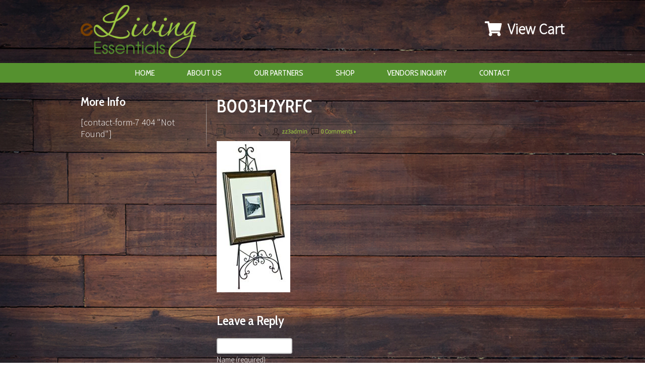

--- FILE ---
content_type: text/html; charset=UTF-8
request_url: https://elivingessentials.com/?attachment_id=1638
body_size: 8376
content:
<!DOCTYPE html PUBLIC "-//W3C//DTD XHTML 1.0 Transitional//EN" "http://www.w3.org/TR/xhtml1/DTD/xhtml1-transitional.dtd">
<html xmlns="http://www.w3.org/1999/xhtml" lang="en-US"
	prefix="og: https://ogp.me/ns#" >
<head>
<meta http-equiv="Content-Type" content="text/html; charset=utf-8" />
<meta name="viewport" content="width=device-width, initial-scale=1">

<link href="https://elivingessentials.com/wp-content/themes/zuzella/images/favicon.ico" rel="shortcut icon" type="image/x-icon"/>
<link href="https://elivingessentials.com/wp-content/themes/zuzella/style.css" rel="stylesheet" type="text/css" />
<link href="https://elivingessentials.com/wp-content/themes/zuzella/menu.css" rel="stylesheet" type="text/css" />
<link href='https://fonts.googleapis.com/css?family=Oswald' rel='stylesheet' type='text/css'>
<link href='https://fonts.googleapis.com/css?family=Cabin+Condensed:400,600' rel='stylesheet' type='text/css'>
<link href='https://fonts.googleapis.com/css?family=Source+Sans+Pro:300' rel='stylesheet' type='text/css'>
<link rel="stylesheet" href="https://use.fontawesome.com/releases/v5.3.1/css/all.css" integrity="sha384-mzrmE5qonljUremFsqc01SB46JvROS7bZs3IO2EmfFsd15uHvIt+Y8vEf7N7fWAU" crossorigin="anonymous">
<script type="text/javascript" src="https://elivingessentials.com/wp-content/themes/zuzella/js/jquery-1.9.1.min.js"></script>
<script type="text/javascript">
$(document).ready(function(){
	$('#mobile-menu ul:first').hide();
	$('a#mob-menu-open').click(function(){
		$('#mobile-menu ul:first').slideToggle('slow');
	});
	$('#mobile-menu ul li.sm').click(function(){
		$(this).children('ul').slideToggle('slow');
	});
});
</script>

		<!-- All in One SEO 4.1.8 -->
		<title>B003H2YRFC | eLiving Essentials Quality items right to your doorstep</title>
		<meta name="robots" content="max-image-preview:large" />
		<link rel="canonical" href="https://elivingessentials.com/?attachment_id=1638" />
		<meta property="og:locale" content="en_US" />
		<meta property="og:site_name" content="eLiving Essentials Quality items right to your doorstep | eLiving Essentials is your online shopping source for deep discounts" />
		<meta property="og:type" content="article" />
		<meta property="og:title" content="B003H2YRFC | eLiving Essentials Quality items right to your doorstep" />
		<meta property="og:url" content="https://elivingessentials.com/?attachment_id=1638" />
		<meta property="article:published_time" content="2019-06-06T19:44:42+00:00" />
		<meta property="article:modified_time" content="2019-06-06T19:44:42+00:00" />
		<meta name="twitter:card" content="summary" />
		<meta name="twitter:title" content="B003H2YRFC | eLiving Essentials Quality items right to your doorstep" />
		<meta name="google" content="nositelinkssearchbox" />
		<script type="application/ld+json" class="aioseo-schema">
			{"@context":"https:\/\/schema.org","@graph":[{"@type":"WebSite","@id":"https:\/\/elivingessentials.com\/#website","url":"https:\/\/elivingessentials.com\/","name":"eLiving Essentials Quality items right to your doorstep","description":"eLiving Essentials is your online shopping source for deep discounts","inLanguage":"en-US","publisher":{"@id":"https:\/\/elivingessentials.com\/#organization"}},{"@type":"Organization","@id":"https:\/\/elivingessentials.com\/#organization","name":"eLiving Essentials Quality items right to your doorstep","url":"https:\/\/elivingessentials.com\/"},{"@type":"BreadcrumbList","@id":"https:\/\/elivingessentials.com\/?attachment_id=1638#breadcrumblist","itemListElement":[{"@type":"ListItem","@id":"https:\/\/elivingessentials.com\/#listItem","position":1,"item":{"@type":"WebPage","@id":"https:\/\/elivingessentials.com\/","name":"Home","description":"In today's busy world we realize our customers would rather shop quickly and easily from the comfort of their home. eLiving Essentials makes online shopping simple. We are passionate about what we do ! Read More \u00bb","url":"https:\/\/elivingessentials.com\/"}}]},{"@type":"Person","@id":"https:\/\/elivingessentials.com\/author\/zz3admin\/#author","url":"https:\/\/elivingessentials.com\/author\/zz3admin\/","name":"zz3admin","image":{"@type":"ImageObject","@id":"https:\/\/elivingessentials.com\/?attachment_id=1638#authorImage","url":"https:\/\/secure.gravatar.com\/avatar\/baacc214083ae729c778c20084e67b2a?s=96&d=mm&r=g","width":96,"height":96,"caption":"zz3admin"}},{"@type":"ItemPage","@id":"https:\/\/elivingessentials.com\/?attachment_id=1638#itempage","url":"https:\/\/elivingessentials.com\/?attachment_id=1638","name":"B003H2YRFC | eLiving Essentials Quality items right to your doorstep","inLanguage":"en-US","isPartOf":{"@id":"https:\/\/elivingessentials.com\/#website"},"breadcrumb":{"@id":"https:\/\/elivingessentials.com\/?attachment_id=1638#breadcrumblist"},"author":"https:\/\/elivingessentials.com\/author\/zz3admin\/#author","creator":"https:\/\/elivingessentials.com\/author\/zz3admin\/#author","datePublished":"2019-06-06T19:44:42+00:00","dateModified":"2019-06-06T19:44:42+00:00"}]}
		</script>
		<!-- All in One SEO -->


	<!-- This site is optimized with the Yoast SEO plugin v18.2 - https://yoast.com/wordpress/plugins/seo/ -->
	<link rel="canonical" href="https://elivingessentials.com/wp-content/uploads/2019/06/B003H2YRFC.jpg" />
	<meta property="og:locale" content="en_US" />
	<meta property="og:type" content="article" />
	<meta property="og:title" content="B003H2YRFC - eLiving Essentials Quality items right to your doorstep" />
	<meta property="og:url" content="https://elivingessentials.com/wp-content/uploads/2019/06/B003H2YRFC.jpg" />
	<meta property="og:site_name" content="eLiving Essentials Quality items right to your doorstep" />
	<meta property="article:publisher" content="https://www.facebook.com/mylallylane" />
	<meta property="og:image" content="https://elivingessentials.com/wp-content/uploads/2019/06/B003H2YRFC.jpg" />
	<meta property="og:image:width" content="243" />
	<meta property="og:image:height" content="500" />
	<meta property="og:image:type" content="image/jpeg" />
	<meta name="twitter:card" content="summary" />
	<script type="application/ld+json" class="yoast-schema-graph">{"@context":"https://schema.org","@graph":[{"@type":"WebSite","@id":"https://elivingessentials.com/#website","url":"https://elivingessentials.com/","name":"eLiving Essentials Quality items right to your doorstep","description":"eLiving Essentials is your online shopping source for deep discounts","potentialAction":[{"@type":"SearchAction","target":{"@type":"EntryPoint","urlTemplate":"https://elivingessentials.com/?s={search_term_string}"},"query-input":"required name=search_term_string"}],"inLanguage":"en-US"},{"@type":"WebPage","@id":"https://elivingessentials.com/wp-content/uploads/2019/06/B003H2YRFC.jpg#webpage","url":"https://elivingessentials.com/wp-content/uploads/2019/06/B003H2YRFC.jpg","name":"B003H2YRFC - eLiving Essentials Quality items right to your doorstep","isPartOf":{"@id":"https://elivingessentials.com/#website"},"datePublished":"2019-06-06T19:44:42+00:00","dateModified":"2019-06-06T19:44:42+00:00","breadcrumb":{"@id":"https://elivingessentials.com/wp-content/uploads/2019/06/B003H2YRFC.jpg#breadcrumb"},"inLanguage":"en-US","potentialAction":[{"@type":"ReadAction","target":["https://elivingessentials.com/wp-content/uploads/2019/06/B003H2YRFC.jpg"]}]},{"@type":"BreadcrumbList","@id":"https://elivingessentials.com/wp-content/uploads/2019/06/B003H2YRFC.jpg#breadcrumb","itemListElement":[{"@type":"ListItem","position":1,"name":"Home","item":"https://elivingessentials.com/"},{"@type":"ListItem","position":2,"name":"Tripar York Black Floor Easel, 65 in","item":"https://elivingessentials.com/product/york-black-floor-easel/"},{"@type":"ListItem","position":3,"name":"B003H2YRFC"}]}]}</script>
	<!-- / Yoast SEO plugin. -->


<link rel='dns-prefetch' href='//s.w.org' />
<link rel="alternate" type="application/rss+xml" title="eLiving Essentials Quality items right to your doorstep &raquo; B003H2YRFC Comments Feed" href="https://elivingessentials.com/?attachment_id=1638/feed/" />
<script type="text/javascript">
window._wpemojiSettings = {"baseUrl":"https:\/\/s.w.org\/images\/core\/emoji\/13.1.0\/72x72\/","ext":".png","svgUrl":"https:\/\/s.w.org\/images\/core\/emoji\/13.1.0\/svg\/","svgExt":".svg","source":{"concatemoji":"https:\/\/elivingessentials.com\/wp-includes\/js\/wp-emoji-release.min.js?ver=5.9.12"}};
/*! This file is auto-generated */
!function(e,a,t){var n,r,o,i=a.createElement("canvas"),p=i.getContext&&i.getContext("2d");function s(e,t){var a=String.fromCharCode;p.clearRect(0,0,i.width,i.height),p.fillText(a.apply(this,e),0,0);e=i.toDataURL();return p.clearRect(0,0,i.width,i.height),p.fillText(a.apply(this,t),0,0),e===i.toDataURL()}function c(e){var t=a.createElement("script");t.src=e,t.defer=t.type="text/javascript",a.getElementsByTagName("head")[0].appendChild(t)}for(o=Array("flag","emoji"),t.supports={everything:!0,everythingExceptFlag:!0},r=0;r<o.length;r++)t.supports[o[r]]=function(e){if(!p||!p.fillText)return!1;switch(p.textBaseline="top",p.font="600 32px Arial",e){case"flag":return s([127987,65039,8205,9895,65039],[127987,65039,8203,9895,65039])?!1:!s([55356,56826,55356,56819],[55356,56826,8203,55356,56819])&&!s([55356,57332,56128,56423,56128,56418,56128,56421,56128,56430,56128,56423,56128,56447],[55356,57332,8203,56128,56423,8203,56128,56418,8203,56128,56421,8203,56128,56430,8203,56128,56423,8203,56128,56447]);case"emoji":return!s([10084,65039,8205,55357,56613],[10084,65039,8203,55357,56613])}return!1}(o[r]),t.supports.everything=t.supports.everything&&t.supports[o[r]],"flag"!==o[r]&&(t.supports.everythingExceptFlag=t.supports.everythingExceptFlag&&t.supports[o[r]]);t.supports.everythingExceptFlag=t.supports.everythingExceptFlag&&!t.supports.flag,t.DOMReady=!1,t.readyCallback=function(){t.DOMReady=!0},t.supports.everything||(n=function(){t.readyCallback()},a.addEventListener?(a.addEventListener("DOMContentLoaded",n,!1),e.addEventListener("load",n,!1)):(e.attachEvent("onload",n),a.attachEvent("onreadystatechange",function(){"complete"===a.readyState&&t.readyCallback()})),(n=t.source||{}).concatemoji?c(n.concatemoji):n.wpemoji&&n.twemoji&&(c(n.twemoji),c(n.wpemoji)))}(window,document,window._wpemojiSettings);
</script>
<style type="text/css">
img.wp-smiley,
img.emoji {
	display: inline !important;
	border: none !important;
	box-shadow: none !important;
	height: 1em !important;
	width: 1em !important;
	margin: 0 0.07em !important;
	vertical-align: -0.1em !important;
	background: none !important;
	padding: 0 !important;
}
</style>
	<link rel='stylesheet' id='wp-block-library-css'  href='https://elivingessentials.com/wp-includes/css/dist/block-library/style.min.css?ver=5.9.12' type='text/css' media='all' />
<link rel='stylesheet' id='wc-blocks-vendors-style-css'  href='https://elivingessentials.com/wp-content/plugins/woocommerce/packages/woocommerce-blocks/build/wc-blocks-vendors-style.css?ver=6.7.3' type='text/css' media='all' />
<link rel='stylesheet' id='wc-blocks-style-css'  href='https://elivingessentials.com/wp-content/plugins/woocommerce/packages/woocommerce-blocks/build/wc-blocks-style.css?ver=6.7.3' type='text/css' media='all' />
<style id='global-styles-inline-css' type='text/css'>
body{--wp--preset--color--black: #000000;--wp--preset--color--cyan-bluish-gray: #abb8c3;--wp--preset--color--white: #ffffff;--wp--preset--color--pale-pink: #f78da7;--wp--preset--color--vivid-red: #cf2e2e;--wp--preset--color--luminous-vivid-orange: #ff6900;--wp--preset--color--luminous-vivid-amber: #fcb900;--wp--preset--color--light-green-cyan: #7bdcb5;--wp--preset--color--vivid-green-cyan: #00d084;--wp--preset--color--pale-cyan-blue: #8ed1fc;--wp--preset--color--vivid-cyan-blue: #0693e3;--wp--preset--color--vivid-purple: #9b51e0;--wp--preset--gradient--vivid-cyan-blue-to-vivid-purple: linear-gradient(135deg,rgba(6,147,227,1) 0%,rgb(155,81,224) 100%);--wp--preset--gradient--light-green-cyan-to-vivid-green-cyan: linear-gradient(135deg,rgb(122,220,180) 0%,rgb(0,208,130) 100%);--wp--preset--gradient--luminous-vivid-amber-to-luminous-vivid-orange: linear-gradient(135deg,rgba(252,185,0,1) 0%,rgba(255,105,0,1) 100%);--wp--preset--gradient--luminous-vivid-orange-to-vivid-red: linear-gradient(135deg,rgba(255,105,0,1) 0%,rgb(207,46,46) 100%);--wp--preset--gradient--very-light-gray-to-cyan-bluish-gray: linear-gradient(135deg,rgb(238,238,238) 0%,rgb(169,184,195) 100%);--wp--preset--gradient--cool-to-warm-spectrum: linear-gradient(135deg,rgb(74,234,220) 0%,rgb(151,120,209) 20%,rgb(207,42,186) 40%,rgb(238,44,130) 60%,rgb(251,105,98) 80%,rgb(254,248,76) 100%);--wp--preset--gradient--blush-light-purple: linear-gradient(135deg,rgb(255,206,236) 0%,rgb(152,150,240) 100%);--wp--preset--gradient--blush-bordeaux: linear-gradient(135deg,rgb(254,205,165) 0%,rgb(254,45,45) 50%,rgb(107,0,62) 100%);--wp--preset--gradient--luminous-dusk: linear-gradient(135deg,rgb(255,203,112) 0%,rgb(199,81,192) 50%,rgb(65,88,208) 100%);--wp--preset--gradient--pale-ocean: linear-gradient(135deg,rgb(255,245,203) 0%,rgb(182,227,212) 50%,rgb(51,167,181) 100%);--wp--preset--gradient--electric-grass: linear-gradient(135deg,rgb(202,248,128) 0%,rgb(113,206,126) 100%);--wp--preset--gradient--midnight: linear-gradient(135deg,rgb(2,3,129) 0%,rgb(40,116,252) 100%);--wp--preset--duotone--dark-grayscale: url('#wp-duotone-dark-grayscale');--wp--preset--duotone--grayscale: url('#wp-duotone-grayscale');--wp--preset--duotone--purple-yellow: url('#wp-duotone-purple-yellow');--wp--preset--duotone--blue-red: url('#wp-duotone-blue-red');--wp--preset--duotone--midnight: url('#wp-duotone-midnight');--wp--preset--duotone--magenta-yellow: url('#wp-duotone-magenta-yellow');--wp--preset--duotone--purple-green: url('#wp-duotone-purple-green');--wp--preset--duotone--blue-orange: url('#wp-duotone-blue-orange');--wp--preset--font-size--small: 13px;--wp--preset--font-size--medium: 20px;--wp--preset--font-size--large: 36px;--wp--preset--font-size--x-large: 42px;}.has-black-color{color: var(--wp--preset--color--black) !important;}.has-cyan-bluish-gray-color{color: var(--wp--preset--color--cyan-bluish-gray) !important;}.has-white-color{color: var(--wp--preset--color--white) !important;}.has-pale-pink-color{color: var(--wp--preset--color--pale-pink) !important;}.has-vivid-red-color{color: var(--wp--preset--color--vivid-red) !important;}.has-luminous-vivid-orange-color{color: var(--wp--preset--color--luminous-vivid-orange) !important;}.has-luminous-vivid-amber-color{color: var(--wp--preset--color--luminous-vivid-amber) !important;}.has-light-green-cyan-color{color: var(--wp--preset--color--light-green-cyan) !important;}.has-vivid-green-cyan-color{color: var(--wp--preset--color--vivid-green-cyan) !important;}.has-pale-cyan-blue-color{color: var(--wp--preset--color--pale-cyan-blue) !important;}.has-vivid-cyan-blue-color{color: var(--wp--preset--color--vivid-cyan-blue) !important;}.has-vivid-purple-color{color: var(--wp--preset--color--vivid-purple) !important;}.has-black-background-color{background-color: var(--wp--preset--color--black) !important;}.has-cyan-bluish-gray-background-color{background-color: var(--wp--preset--color--cyan-bluish-gray) !important;}.has-white-background-color{background-color: var(--wp--preset--color--white) !important;}.has-pale-pink-background-color{background-color: var(--wp--preset--color--pale-pink) !important;}.has-vivid-red-background-color{background-color: var(--wp--preset--color--vivid-red) !important;}.has-luminous-vivid-orange-background-color{background-color: var(--wp--preset--color--luminous-vivid-orange) !important;}.has-luminous-vivid-amber-background-color{background-color: var(--wp--preset--color--luminous-vivid-amber) !important;}.has-light-green-cyan-background-color{background-color: var(--wp--preset--color--light-green-cyan) !important;}.has-vivid-green-cyan-background-color{background-color: var(--wp--preset--color--vivid-green-cyan) !important;}.has-pale-cyan-blue-background-color{background-color: var(--wp--preset--color--pale-cyan-blue) !important;}.has-vivid-cyan-blue-background-color{background-color: var(--wp--preset--color--vivid-cyan-blue) !important;}.has-vivid-purple-background-color{background-color: var(--wp--preset--color--vivid-purple) !important;}.has-black-border-color{border-color: var(--wp--preset--color--black) !important;}.has-cyan-bluish-gray-border-color{border-color: var(--wp--preset--color--cyan-bluish-gray) !important;}.has-white-border-color{border-color: var(--wp--preset--color--white) !important;}.has-pale-pink-border-color{border-color: var(--wp--preset--color--pale-pink) !important;}.has-vivid-red-border-color{border-color: var(--wp--preset--color--vivid-red) !important;}.has-luminous-vivid-orange-border-color{border-color: var(--wp--preset--color--luminous-vivid-orange) !important;}.has-luminous-vivid-amber-border-color{border-color: var(--wp--preset--color--luminous-vivid-amber) !important;}.has-light-green-cyan-border-color{border-color: var(--wp--preset--color--light-green-cyan) !important;}.has-vivid-green-cyan-border-color{border-color: var(--wp--preset--color--vivid-green-cyan) !important;}.has-pale-cyan-blue-border-color{border-color: var(--wp--preset--color--pale-cyan-blue) !important;}.has-vivid-cyan-blue-border-color{border-color: var(--wp--preset--color--vivid-cyan-blue) !important;}.has-vivid-purple-border-color{border-color: var(--wp--preset--color--vivid-purple) !important;}.has-vivid-cyan-blue-to-vivid-purple-gradient-background{background: var(--wp--preset--gradient--vivid-cyan-blue-to-vivid-purple) !important;}.has-light-green-cyan-to-vivid-green-cyan-gradient-background{background: var(--wp--preset--gradient--light-green-cyan-to-vivid-green-cyan) !important;}.has-luminous-vivid-amber-to-luminous-vivid-orange-gradient-background{background: var(--wp--preset--gradient--luminous-vivid-amber-to-luminous-vivid-orange) !important;}.has-luminous-vivid-orange-to-vivid-red-gradient-background{background: var(--wp--preset--gradient--luminous-vivid-orange-to-vivid-red) !important;}.has-very-light-gray-to-cyan-bluish-gray-gradient-background{background: var(--wp--preset--gradient--very-light-gray-to-cyan-bluish-gray) !important;}.has-cool-to-warm-spectrum-gradient-background{background: var(--wp--preset--gradient--cool-to-warm-spectrum) !important;}.has-blush-light-purple-gradient-background{background: var(--wp--preset--gradient--blush-light-purple) !important;}.has-blush-bordeaux-gradient-background{background: var(--wp--preset--gradient--blush-bordeaux) !important;}.has-luminous-dusk-gradient-background{background: var(--wp--preset--gradient--luminous-dusk) !important;}.has-pale-ocean-gradient-background{background: var(--wp--preset--gradient--pale-ocean) !important;}.has-electric-grass-gradient-background{background: var(--wp--preset--gradient--electric-grass) !important;}.has-midnight-gradient-background{background: var(--wp--preset--gradient--midnight) !important;}.has-small-font-size{font-size: var(--wp--preset--font-size--small) !important;}.has-medium-font-size{font-size: var(--wp--preset--font-size--medium) !important;}.has-large-font-size{font-size: var(--wp--preset--font-size--large) !important;}.has-x-large-font-size{font-size: var(--wp--preset--font-size--x-large) !important;}
</style>
<link rel='stylesheet' id='contact-form-7-css'  href='https://elivingessentials.com/wp-content/plugins/contact-form-7/includes/css/styles.css?ver=5.5.6' type='text/css' media='all' />
<link rel='stylesheet' id='easingslider-css'  href='https://elivingessentials.com/wp-content/plugins/easing-slider/assets/css/public.min.css?ver=3.0.8' type='text/css' media='all' />
<link rel='stylesheet' id='page-list-style-css'  href='https://elivingessentials.com/wp-content/plugins/sitemap/css/page-list.css?ver=4.3' type='text/css' media='all' />
<link rel='stylesheet' id='SFSIPLUSmainCss-css'  href='https://elivingessentials.com/wp-content/plugins/ultimate-social-media-plus/css/sfsi-style.css?ver=3.5.1' type='text/css' media='all' />
<link rel='stylesheet' id='woocommerce-layout-css'  href='https://elivingessentials.com/wp-content/plugins/woocommerce/assets/css/woocommerce-layout.css?ver=6.2.2' type='text/css' media='all' />
<style id='woocommerce-layout-inline-css' type='text/css'>

	.infinite-scroll .woocommerce-pagination {
		display: none;
	}
</style>
<link rel='stylesheet' id='woocommerce-smallscreen-css'  href='https://elivingessentials.com/wp-content/plugins/woocommerce/assets/css/woocommerce-smallscreen.css?ver=6.2.2' type='text/css' media='only screen and (max-width: 768px)' />
<link rel='stylesheet' id='woocommerce-general-css'  href='https://elivingessentials.com/wp-content/plugins/woocommerce/assets/css/woocommerce.css?ver=6.2.2' type='text/css' media='all' />
<style id='woocommerce-inline-inline-css' type='text/css'>
.woocommerce form .form-row .required { visibility: visible; }
</style>
<script type='text/javascript' src='https://elivingessentials.com/wp-includes/js/jquery/jquery.min.js?ver=3.6.0' id='jquery-core-js'></script>
<script type='text/javascript' src='https://elivingessentials.com/wp-includes/js/jquery/jquery-migrate.min.js?ver=3.3.2' id='jquery-migrate-js'></script>
<script type='text/javascript' src='https://elivingessentials.com/wp-content/plugins/easing-slider/assets/js/public.min.js?ver=3.0.8' id='easingslider-js'></script>
<link rel="https://api.w.org/" href="https://elivingessentials.com/wp-json/" /><link rel="alternate" type="application/json" href="https://elivingessentials.com/wp-json/wp/v2/media/1638" /><link rel="EditURI" type="application/rsd+xml" title="RSD" href="https://elivingessentials.com/xmlrpc.php?rsd" />
<link rel="wlwmanifest" type="application/wlwmanifest+xml" href="https://elivingessentials.com/wp-includes/wlwmanifest.xml" /> 
<meta name="generator" content="WordPress 5.9.12" />
<meta name="generator" content="WooCommerce 6.2.2" />
<link rel='shortlink' href='https://elivingessentials.com/?p=1638' />
<link rel="alternate" type="application/json+oembed" href="https://elivingessentials.com/wp-json/oembed/1.0/embed?url=https%3A%2F%2Felivingessentials.com%2F%3Fattachment_id%3D1638" />
<link rel="alternate" type="text/xml+oembed" href="https://elivingessentials.com/wp-json/oembed/1.0/embed?url=https%3A%2F%2Felivingessentials.com%2F%3Fattachment_id%3D1638&#038;format=xml" />
	<script>
		window.addEventListener("sfsi_plus_functions_loaded", function() {
			var body = document.getElementsByTagName('body')[0];
			// console.log(body);
			body.classList.add("sfsi_plus_3.51");
		})
		// window.addEventListener('sfsi_plus_functions_loaded',function(e) {
		// 	jQuery("body").addClass("sfsi_plus_3.51")
		// });
		jQuery(document).ready(function(e) {
			jQuery("body").addClass("sfsi_plus_3.51")
		});

		function sfsi_plus_processfurther(ref) {
			var feed_id = '';
			var feedtype = 8;
			var email = jQuery(ref).find('input[name="email"]').val();
			var filter = /^([a-zA-Z0-9_\.\-])+\@(([a-zA-Z0-9\-])+\.)+([a-zA-Z0-9]{2,4})+$/;
			if ((email != "Enter your email") && (filter.test(email))) {
				if (feedtype == "8") {
					var url = "https://api.follow.it/subscription-form/" + feed_id + "/" + feedtype;
					window.open(url, "popupwindow", "scrollbars=yes,width=1080,height=760");
					return true;
				}
			} else {
				alert("Please enter email address");
				jQuery(ref).find('input[name="email"]').focus();
				return false;
			}
		}
	</script>
	<style>
		.sfsi_plus_subscribe_Popinner {
			width: 1px !important;
			height: 1px !important;
			padding: 18px 0px !important;
			background-color: 1 !important;
		}

		.sfsi_plus_subscribe_Popinner form {
			margin: 0 20px !important;
		}

		.sfsi_plus_subscribe_Popinner h5 {
			font-family: 1 !important;

			font-style: 1 !important;
			color: 1 !important;
			font-size: 1px !important;
			text-align: 1 !important;
			margin: 0 0 10px !important;
			padding: 0 !important;
		}

		.sfsi_plus_subscription_form_field {
			margin: 5px 0 !important;
			width: 100% !important;
			display: inline-flex;
			display: -webkit-inline-flex;
		}

		.sfsi_plus_subscription_form_field input {
			width: 100% !important;
			padding: 10px 0px !important;
		}

		.sfsi_plus_subscribe_Popinner input[type=email] {
			font-family: 1 !important;

			font-style: 1 !important;
			color: 1 !important;
			font-size: 1px !important;
			text-align: 1 !important;
		}

		.sfsi_plus_subscribe_Popinner input[type=email]::-webkit-input-placeholder {
			font-family: 1 !important;

			font-style: 1 !important;
			color: 1 !important;
			font-size: 1px !important;
			text-align: 1 !important;
		}

		.sfsi_plus_subscribe_Popinner input[type=email]:-moz-placeholder {
			/* Firefox 18- */
			font-family: 1 !important;

			font-style: 1 !important;
			color: 1 !important;
			font-size: 1px !important;
			text-align: 1 !important;
		}

		.sfsi_plus_subscribe_Popinner input[type=email]::-moz-placeholder {
			/* Firefox 19+ */
			font-family: 1 !important;

			font-style: 1 !important;
			color: 1 !important;
			font-size: 1px !important;
			text-align: 1 !important;
		}

		.sfsi_plus_subscribe_Popinner input[type=email]:-ms-input-placeholder {
			font-family: 1 !important;

			font-style: 1 !important;
			color: 1 !important;
			font-size: 1px !important;
			text-align: 1 !important;
		}

		.sfsi_plus_subscribe_Popinner input[type=submit] {
			font-family: 1 !important;

			font-style: 1 !important;
			color: 1 !important;
			font-size: 1px !important;
			text-align: 1 !important;
			background-color: 1 !important;
		}
	</style>
		<noscript><style>.woocommerce-product-gallery{ opacity: 1 !important; }</style></noscript>
	</head>
<body>
<div id="header">
	<div class="wrapper">
        <div id="header-left">
            <div id="logo"><a href="https://elivingessentials.com" title="eLiving Essentials Quality items right to your doorstep"></a></div>
        </div>
        <div id="header-right">
			<div id="view_cart"><a href="/cart/"><i class="fas fa-shopping-cart"></i> View Cart</a></div>
                        <div class="clear"></div>
            <div id="mobile-menu">
            	<a href="#mob-menu" id="mob-menu-open" name="mob-menu">Menu</a>
                <ul>
                    <li id="menu-item-23" class="menu-item menu-item-type-post_type menu-item-object-page menu-item-home menu-item-23"><a href="https://elivingessentials.com/">Home</a></li>
<li id="menu-item-24" class="menu-item menu-item-type-post_type menu-item-object-page menu-item-24"><a href="https://elivingessentials.com/about-us/">About Us</a></li>
<li id="menu-item-26" class="menu-item menu-item-type-post_type menu-item-object-page menu-item-26"><a href="https://elivingessentials.com/our-partners/">Our Partners</a></li>
<li id="menu-item-139" class="menu-item menu-item-type-post_type menu-item-object-page menu-item-139"><a href="https://elivingessentials.com/shop/">Shop</a></li>
<li id="menu-item-27" class="menu-item menu-item-type-post_type menu-item-object-page menu-item-27"><a href="https://elivingessentials.com/vendors-inquiry/">Vendors Inquiry</a></li>
<li id="menu-item-25" class="menu-item menu-item-type-post_type menu-item-object-page menu-item-25"><a href="https://elivingessentials.com/contact/">Contact</a></li>
                </ul>
            	<div class="clear"></div>
            </div>
        </div>
        <div class="clear"></div>
	</div>
	<div id="menu">
		<div class="wrapper">
			<ul>
				<li class="menu-item menu-item-type-post_type menu-item-object-page menu-item-home menu-item-23"><a href="https://elivingessentials.com/">Home</a></li>
<li class="menu-item menu-item-type-post_type menu-item-object-page menu-item-24"><a href="https://elivingessentials.com/about-us/">About Us</a></li>
<li class="menu-item menu-item-type-post_type menu-item-object-page menu-item-26"><a href="https://elivingessentials.com/our-partners/">Our Partners</a></li>
<li class="menu-item menu-item-type-post_type menu-item-object-page menu-item-139"><a href="https://elivingessentials.com/shop/">Shop</a></li>
<li class="menu-item menu-item-type-post_type menu-item-object-page menu-item-27"><a href="https://elivingessentials.com/vendors-inquiry/">Vendors Inquiry</a></li>
<li class="menu-item menu-item-type-post_type menu-item-object-page menu-item-25"><a href="https://elivingessentials.com/contact/">Contact</a></li>
			</ul>
			<div class="clear"></div>
		</div>
	</div>
</div>
<div id="internal-page">
    <div class="wrapper">
        <div id="content_area_wide" class="narrow">
		                    <div class="page_content_box">
                <h1>B003H2YRFC</h1>
                <div class="post-info"><span class="date">June 6th, 2019</span> By <span class="author"><a href="https://elivingessentials.com/author/zz3admin/" title="Posts by zz3admin" rel="author">zz3admin</a></span> | <span class="comments"><a href="https://elivingessentials.com/?attachment_id=1638#respond">0 Comments &#187;</a></span></div>
                <p class="attachment"><a href='https://elivingessentials.com/wp-content/uploads/2019/06/B003H2YRFC.jpg'><img width="146" height="300" src="https://elivingessentials.com/wp-content/uploads/2019/06/B003H2YRFC-146x300.jpg" class="attachment-medium size-medium" alt="" loading="lazy" srcset="https://elivingessentials.com/wp-content/uploads/2019/06/B003H2YRFC-146x300.jpg 146w, https://elivingessentials.com/wp-content/uploads/2019/06/B003H2YRFC.jpg 243w" sizes="(max-width: 146px) 100vw, 146px" /></a></p>
                <div class="clear"></div>
                <div class="bottom-info"> <div class="category"></div></div>
                <div class="clear"></div>
                <!-- You can start editing here. -->
			<!-- If comments are open, but there are no comments. -->
	 
<div id="respond">
<h3>Leave a Reply</h3>
<div class="cancel-comment-reply">
	<small style="padding-bottom:5px; display:block;"><a rel="nofollow" id="cancel-comment-reply-link" href="/?attachment_id=1638#respond" style="display:none;">Click here to cancel reply.</a></small>
</div>
<form action="https://elivingessentials.com/wp-comments-post.php" method="post" id="commentform">
<p><input type="text" name="author" id="author" value="" size="22" tabindex="1" aria-required='true' />
<label for="author"><small>Name (required)</small></label></p>
<p><input type="text" name="email" id="email" value="" size="22" tabindex="2" aria-required='true' />
<label for="email"><small>Mail (will not be published) (required)</small></label></p>
<p><input type="text" name="url" id="url" value="" size="22" tabindex="3" />
<label for="url"><small>Website</small></label></p>
<!--<p><small><strong>XHTML:</strong> You can use these tags: <code>&lt;a href=&quot;&quot; title=&quot;&quot;&gt; &lt;abbr title=&quot;&quot;&gt; &lt;acronym title=&quot;&quot;&gt; &lt;b&gt; &lt;blockquote cite=&quot;&quot;&gt; &lt;cite&gt; &lt;code&gt; &lt;del datetime=&quot;&quot;&gt; &lt;em&gt; &lt;i&gt; &lt;q cite=&quot;&quot;&gt; &lt;s&gt; &lt;strike&gt; &lt;strong&gt; </code></small></p>-->
<p><textarea name="comment" id="comment" cols="100%" rows="10" tabindex="4"></textarea></p>
<p><input name="submit" type="submit" id="submit" tabindex="5" value="Submit Comment" />
<input type='hidden' name='comment_post_ID' value='1638' id='comment_post_ID' />
<input type='hidden' name='comment_parent' id='comment_parent' value='0' />
</p>
</form>
</div>
                <div class="clear"></div>
            </div>
		        </div>
        <div id="sidebar">
			<div class="widget"><h1>More Info</h1>			<div class="textwidget">[contact-form-7 404 "Not Found"]</div>
		</div>        </div>        <div class="clear"></div>
    </div>
</div>
<div id="qoute-box">
	<div class="wrapper">
		        <h2 align="center">There are No Testimonials Available</h2>
		    </div>
</div>
<div id="footer">
    <div class="wrapper">
        <div id="copyright">Copyright &copy; 2026 eLiving Essentials. All Rights Reserved.</div>
        <div id="powered">Developed By <a href="http://webresultsinc.com/" target="_blank">WebResultsInc</a></div>
        <div class="clear"></div>
    </div>
</div>
<script type='text/javascript' src='https://elivingessentials.com/wp-includes/js/dist/vendor/regenerator-runtime.min.js?ver=0.13.9' id='regenerator-runtime-js'></script>
<script type='text/javascript' src='https://elivingessentials.com/wp-includes/js/dist/vendor/wp-polyfill.min.js?ver=3.15.0' id='wp-polyfill-js'></script>
<script type='text/javascript' id='contact-form-7-js-extra'>
/* <![CDATA[ */
var wpcf7 = {"api":{"root":"https:\/\/elivingessentials.com\/wp-json\/","namespace":"contact-form-7\/v1"}};
/* ]]> */
</script>
<script type='text/javascript' src='https://elivingessentials.com/wp-content/plugins/contact-form-7/includes/js/index.js?ver=5.5.6' id='contact-form-7-js'></script>
<script type='text/javascript' src='https://elivingessentials.com/wp-includes/js/jquery/ui/core.min.js?ver=1.13.1' id='jquery-ui-core-js'></script>
<script type='text/javascript' src='https://elivingessentials.com/wp-content/plugins/ultimate-social-media-plus/js/shuffle/modernizr.custom.min.js?ver=5.9.12' id='SFSIPLUSjqueryModernizr-js'></script>
<script type='text/javascript' id='SFSIPLUSCustomJs-js-extra'>
/* <![CDATA[ */
var sfsi_plus_ajax_object = {"ajax_url":"https:\/\/elivingessentials.com\/wp-admin\/admin-ajax.php","plugin_url":"https:\/\/elivingessentials.com\/wp-content\/plugins\/ultimate-social-media-plus\/","rest_url":"https:\/\/elivingessentials.com\/wp-json\/"};
var sfsi_plus_links = {"admin_url":"https:\/\/elivingessentials.com\/wp-admin\/","plugin_dir_url":"https:\/\/elivingessentials.com\/wp-content\/plugins\/ultimate-social-media-plus\/","rest_url":"https:\/\/elivingessentials.com\/wp-json\/","pretty_perma":"yes"};
/* ]]> */
</script>
<script type='text/javascript' src='https://elivingessentials.com/wp-content/plugins/ultimate-social-media-plus/js/custom.js?ver=3.5.1' id='SFSIPLUSCustomJs-js'></script>
<script type='text/javascript' src='https://elivingessentials.com/wp-content/plugins/woocommerce/assets/js/jquery-blockui/jquery.blockUI.min.js?ver=2.7.0-wc.6.2.2' id='jquery-blockui-js'></script>
<script type='text/javascript' id='wc-add-to-cart-js-extra'>
/* <![CDATA[ */
var wc_add_to_cart_params = {"ajax_url":"\/wp-admin\/admin-ajax.php","wc_ajax_url":"\/?wc-ajax=%%endpoint%%","i18n_view_cart":"View cart","cart_url":"https:\/\/elivingessentials.com\/cart\/","is_cart":"","cart_redirect_after_add":"no"};
/* ]]> */
</script>
<script type='text/javascript' src='https://elivingessentials.com/wp-content/plugins/woocommerce/assets/js/frontend/add-to-cart.min.js?ver=6.2.2' id='wc-add-to-cart-js'></script>
<script type='text/javascript' src='https://elivingessentials.com/wp-content/plugins/woocommerce/assets/js/js-cookie/js.cookie.min.js?ver=2.1.4-wc.6.2.2' id='js-cookie-js'></script>
<script type='text/javascript' id='woocommerce-js-extra'>
/* <![CDATA[ */
var woocommerce_params = {"ajax_url":"\/wp-admin\/admin-ajax.php","wc_ajax_url":"\/?wc-ajax=%%endpoint%%"};
/* ]]> */
</script>
<script type='text/javascript' src='https://elivingessentials.com/wp-content/plugins/woocommerce/assets/js/frontend/woocommerce.min.js?ver=6.2.2' id='woocommerce-js'></script>
<script type='text/javascript' id='wc-cart-fragments-js-extra'>
/* <![CDATA[ */
var wc_cart_fragments_params = {"ajax_url":"\/wp-admin\/admin-ajax.php","wc_ajax_url":"\/?wc-ajax=%%endpoint%%","cart_hash_key":"wc_cart_hash_3a66417b39caedccc0a1fbf2b9a74147","fragment_name":"wc_fragments_3a66417b39caedccc0a1fbf2b9a74147","request_timeout":"5000"};
/* ]]> */
</script>
<script type='text/javascript' src='https://elivingessentials.com/wp-content/plugins/woocommerce/assets/js/frontend/cart-fragments.min.js?ver=6.2.2' id='wc-cart-fragments-js'></script>
<script type='text/javascript' id='wc-cart-fragments-js-after'>
		jQuery( 'body' ).bind( 'wc_fragments_refreshed', function() {
			var jetpackLazyImagesLoadEvent;
			try {
				jetpackLazyImagesLoadEvent = new Event( 'jetpack-lazy-images-load', {
					bubbles: true,
					cancelable: true
				} );
			} catch ( e ) {
				jetpackLazyImagesLoadEvent = document.createEvent( 'Event' )
				jetpackLazyImagesLoadEvent.initEvent( 'jetpack-lazy-images-load', true, true );
			}
			jQuery( 'body' ).get( 0 ).dispatchEvent( jetpackLazyImagesLoadEvent );
		} );
		
</script>
<script type='text/javascript' src='https://elivingessentials.com/wp-content/plugins/woocommerce-gateway-paypal-express-checkout/assets/js/wc-gateway-ppec-order-review.js?ver=2.1.3' id='wc-gateway-ppec-order-review-js'></script>

<!-- Shortcodes Ultimate custom CSS - start -->
<style type="text/css">
.gmapy { box-shadow: 0px 0px 10px #000; }

.su-service {margin: 0 0 15px 0;}

.su-table th.tb_head { background:#2f3396 !important; color:#ffffff !important; font-weight:bold !important; }

.su-service-title { color:#ffffff;}
</style>
<!-- Shortcodes Ultimate custom CSS - end -->
</body>
</html>

--- FILE ---
content_type: text/css
request_url: https://elivingessentials.com/wp-content/themes/zuzella/style.css
body_size: 3818
content:
/*
Theme Name: zuzella
Theme URI: http://zuzella.com/
Description: This template is designed for The ZuZella.
Author: Web Results, Inc.
Tags: custom header, fixed width, two columns
*/

body {
	background:#ffffff url(images/bg-main.jpg) no-repeat center top;
	background-size:cover;
	font-size:18px;
	font-family:"Source Sans Pro", Arial, Helvetica, sans-serif;
	color:#ffffff;
	margin:0px;
	padding:0px;
	outline:none;
	}
	
/*** Standard Overrides ***/
a {
	color:#9cc841;
	outline:none;
	text-decoration:none;
	}

a:hover {
	transition:ease color 200ms;
	color:#ffffff;
	}

a img {
	outline:none;
	border:0px;
	}

h1, h2, h3, h4, h5, h6 {
	color:#ffffff;
	font-family: 'Cabin Condensed', sans-serif;
	margin:0px 0px 16px 0px;
	padding:0px;
	}

p, div, span, form, table, tr, td  { margin:0px; padding:0px; }

blockquote { background:url(images/quote-top.png) no-repeat 0px 15px;
	border-bottom:solid 1px #cacaca;
	margin:0px 0px 20px 0px;
	padding:10px 0px 10px 30px;
	}
	

label { display:block; margin:0px 0px 5px 0px; }
input, textarea { font-family:"Source Sans Pro", Arial, Helvetica, sans-serif; font-size:18px; width:100%; padding:4%; margin:0px 0px 15px 0px; border:solid 2px #cfcfcf; background:#ffffff; color:#bcbcbc; border-radius:4px; -moz-border-radius:4px; -o-border-radius:4px; -webkit-border-radius:4px; box-sizing:border-box; }
textarea { resize:none; height:100px; }
select { width:99%; padding:5%; border:solid 2px #cfcfcf; background:#ffffff; color:#bcbcbc; }
input[type="checkbox"] { width:auto; padding:auto; margin:0px 0px 10px 0px; border:0px; background:none;}
input[type="submit"], button { font-family: 'Cabin Condensed', sans-serif; width:auto; color:#ffffff; font-size:20px; background:#55912f !important; border:0px; margin:0px; padding:2% 8%; box-shadow:0px 0px 3px #000000; border-radius:5px; -moz-border-radius:5px; -ms-border-radius:5px; -o-border-radius:5px; -webkit-border-radius:5px; transition:ease-in-out background 250ms; -moz-transition:ease-in-out background 250ms; -o-transition:ease-in-out background 250ms; -webkit-transition:ease-in-out background 250ms; -ms-transition:ease-in-out background 250ms; cursor:pointer; }
input[type="submit"]:hover, button:hover { background:#202020 !important; color:#ffffff; }


input.wpcf7-not-valid { border:solid 1px #ff3300; }

input.wpcf7-validates-as-required { border-left:solid 3px #ff3300; }

span.wpcf7-not-valid-tip { display:none !important; }

#wpcf7-f8-o1 div.wpcf7-response-output, #wpcf7-f9-p18-o1 div.wpcf7-response-output { font-size:13px; font-family: "Arial","Helvetica",sans-serif; background:#900; border:0px; color:#ffffff; text-align:center; padding:5px; margin:10px 0px 0px 0px; }

#wpcf7-f8-o1 div.wpcf7-mail-sent-ok, #wpcf7-f9-p18-o1 div.wpcf7-mail-sent-ok { font-size:13px; font-family: "Arial","Helvetica",sans-serif; background:#398f14; border:0px; color:#ffffff; text-align:center; padding:5px; margin:10px 0px 0px 0px; }

.woocommerce div.product form.cart { margin-bottom:10px !important; }
input.qty { padding:10%; }

/*** Wrappers ***/
.wrapper {
	width:960px;
	margin:0px auto;
	padding:0px;
	}

#internal-page { padding:25px 0px; }
#internal-page a { font-weight:bold; }

/*** Header ***/
#header {
	margin:0px;
	padding:10px 0px 0px 0px;
    width:100%;
	}
	
#header-left {
	float:left;
	}

#header-right {
	width:660px;
	float:right;
	padding:10px 0px 10px 0px;
	}

#logo {
	background-image:url(https://elivingessentials.com/wp-content/uploads/2018/09/logo2-new.png);
	background-position:center center;
	background-repeat:no-repeat;
	background-size:cover;
	width:230px;
	height:105px;
	}

#logo a {
	display:block;
	width:250px;
	height:115px;
	}

#callus {
	background-image:url(images/telephone.png);
	background-repeat:no-repeat;
	background-position:0px 8px;
	margin:0px 0px 0px 0px;
	padding:0px 0px 10px 0px;
	color:#232323;
	line-height:30px;
	font-size:30px;
	font-family: 'Cabin Condensed', sans-serif;
	font-weight:normal;
	text-align:right;
	float:right;
	}

.sfsi_plus_widget { float:right; width:135px; }
#view_cart {float:right; font-size:30px; font-weight:bold; line-height:44px; position:relative; z-index:99; padding:15px 0px 0px 0px; }
#view_cart a { color:#ffffff; }
#view_cart a i { margin-right:5px; }

/*** Slider Area ***/
#slider-box-area {
	border-bottom:solid 3px #55912f;
	padding:0px;
	}

#slider-box-area img { width:100%; }

#page-banner {
    background-position:center center;
    background-repeat:no-repeat;
    background-size:cover;
    height:450px;
}

#page-banner-title {
	display:none;
	background:url(images/overlay.png);
	font-size:68px;
	font-family: 'Oswald', sans-serif;
	color:#fff;
	text-shadow:2px 2px 5px #000000;
	padding:15px 0px 15px 0px;
	text-align:center;
	}

/*** Home Boxes ***/
#middle-boxes {
	margin:0px 0px 0px 0px;
	padding:40px 0px 40px 0px;
	}

#mb_head {
	font-size: 42px;
	font-family: 'Cabin Condensed', sans-serif;
	text-align: center;
	padding-bottom: 40px;
	font-style: italic;
	}

#middle-boxes h1 {
	position:absolute;
	width:230px;
	height:155px;
	border-radius:250px;
	/*background:url(images/pic-overlay.png);*/
	background:rgba(0,0,0,0.55);
	font-family: 'Cabin Condensed', sans-serif;
	color:#ffffff;
	font-size:28px;
	font-weight:normal;
	text-align:center;
	margin:-280px 0px 12px 0px;
	padding:95px 10px 0px 10px;
	transition:ease-in background 250ms;
	-moz-transition:ease-in background 250ms;
	-o-transition:ease-in background 250ms;
	-webkit-transition:ease-in background 250ms;
	}

#middle-boxes a:hover h1 { background:#793f00; }

#middle-boxes .shopcirlce h1 { background:#793f00; color:#fff; font-size:44px; }

#middle-boxes .m_box {
	width:250px;
	margin:0px 105px 0px 0px;
	padding:0px;
	float:left;
	}
	
#middle-boxes .m_box .icon {
	margin:0px auto 15px auto;
	}

#middle-boxes .m_box .icon img {
	box-shadow:0px 0px 15px #000;
	width:250px;
	height:250px;
	border-radius:250px;
	margin:0px auto 15px auto;
	}

#middle-boxes .m_box.last {
	background:none;
	margin:0px 0px 0px 0px;
	padding-right:0px;
	float:right;
	}

/*** Home Boxes ***/
#home_boxes {
	margin:0px 0px 0px 0px;
	padding:40px 0px 40px 0px;
	}

#home_boxes h1 { font-family:'Cabin Condensed', sans-serif; color:#ffffff; font-size:46px; font-weight:normal;
	text-align:center; padding:25px 0px; display:block; }

#home_boxes h1 a  {
	display:block;
	background-color:#55912f;
	box-shadow:0px 0px 3px #000000;
	/*border-radius:5px;
	-moz-border-radius:5px;
	-ms-border-radius:5px;
	-o-border-radius:5px;
	-webkit-border-radius:5px;*/
	color:#ffffff;
	padding:25px 25px;
	margin:2% 25%;
	font-size:46px;
	font-family: 'Cabin Condensed', sans-serif;
	transition:ease-in-out background 250ms;
	-o-transition:ease-in-out background 250ms;
	-webkit-transition:ease-in-out background 250ms;
	-moz-transition:ease-in-out background 250ms;
	}

#home_boxes h1 a:hover {
	background-color:#793f00;
	color:#ffffff;
	text-decoration:none;
	}

#home_boxes h1 a i { margin-right:6px; }

/*** Content Box ***/
#content_area_wide { }

#content_area_wide.narrow {
	float:right;
	width:690px;
	}

.page_content_box { margin:0px; padding:0px; }

h1.archhead { font-size:30px; line-height:34px; border-bottom:solid 2px #b7a366; padding-bottom:5px; }

.page_content_box h1 { font-size:36px; line-height:42px; /*text-transform:capitalize;*/ }

.page_content_box h2 { font-size:30px; line-height:32px; }
	
.page_content_box h3 { font-size:26px; line-height:28px; }

.page_content_box h4 { font-size:22px; line-height:24px; }
	
.page_content_box h5 { font-size:18px; line-height:22px; }

.page_content_box h6 { font-size:16px; line-height:19px; }

.page_content_box p { margin-bottom:15px; line-height:24px; }

.page_content_box ol{ margin:0px 0px 0px 25px; padding:0px 0px 12px 0px; }
	
.page_content_box ol li{ padding:0px 0px 8px 0px; line-height:22px; }

.page_content_box ul{ margin:0px 0px 0px 25px; padding:0px 0px 12px 0px; }

.page_content_box ul li{ padding:0px 0px 8px 0px; line-height:22px; }

/*** Sidebar ***/
#sidebar {
	float:left;
	width:220px;
	padding-right:30px;
	background:url(images/vr-border.png) no-repeat right center;
	background-size:auto 100%;
	}

#sidebar h1 { font-size:24px; line-height:26px; }
	
#sidebar h2 { font-size:30px; line-height:32px; margin-bottom:12px; }
	
#sidebar h3 { font-size:26px; line-height:29px; margin-bottom:12px; }
	
#sidebar h4 { font-size:22px; line-height:26px; margin-bottom:12px; }
	
#sidebar h5 { font-size:18px; line-height:23px; margin-bottom:12px; }

#sidebar h6 { font-size:15px; line-height:20px; margin-bottom:12px; }

#sidebar p { margin-bottom:15px; line-height:22px; } 

#sidebar ol{ list-style-position:inside; margin:0px 0px 0px 0px; padding:0px 0px 12px 0px; }
	
#sidebar ol li{ padding:4px 0px 4px 0px; line-height:22px; border-top:dotted 1px #666666; }

#sidebar ul{ list-style-position:inside; margin:0px 0px 0px 0px; padding:0px 0px 12px 0px; }

#sidebar ul li{ padding:4px 0px 4px 0px; line-height:22px; border-top:dotted 1px #666666; }

#sidebar li:first-child{ border-top:0px; }

#sidebar a { text-decoration:none; }

#sidebar .widget { margin-bottom:25px; }


/*** Qoute Box ***/
#qoute-box {
	display:none;
	font-family:"Source Sans Pro", Arial, Helvetica, sans-serif;
	background:#f7f7f7 url(images/qoute-bg.png) no-repeat 90% 50%;
	background-size:35%;
	margin:0px;
	padding:50px 0px 50px 0px;
	color:#232323;
	}

#qoute-box .quoute {
	font-weight:bold;
	font-size:26px;
	line-height:36px;
	}

#qoute-box .quoute p { line-height:36px; margin:0px; }

#qoute-box .refname {
	padding-top:32px;
	font-size:20px
	}

/*** Partners Table  ***/
#partners_table { width:100%; text-align:center; }
#partners_table img { width:250px; background:#fff; }
#partners_table span { display:block; font-weight:bold; font-size:18px; }
/*** Footer ***/
#footer {
	padding:13px 0px;
	color:#ffffff;
	font-size:15px;
	font-weight:400;
	}

#footer a { color:#ffffff; }
#footer a:hover { color:#55912f; }

#copyright { float:left; }

#powered { float:right; }

/*** Shop Page styles ***/
.woocommerce ul.products li.product, .woocommerce-page ul.products li.product { min-height:360px; }
.woocommerce ul.products li.product .button { bottom:0px; position:absolute; }
.woocommerce ul.products li.product .price { color:#9cc841 !important; font-size:18px !important; font-weight:bold !important; }
.woocommerce div.product p.price, .woocommerce div.product span.price {color:#9cc841 !important; font-size:24px !important; font-weight:bold !important; }

/*** Misc. Styles ***/
.clear { clear:both; }
.disp_none { display:none; }

.center { text-align:center; }

.separator { background:url(images/separator-1.jpg) center top no-repeat; padding:15px 0px 10px 0px; }

.alignleft { margin-right:10px; float:left; }

.alignright { margin-left:10px; float:right; }

.aligncenter { display:block; margin:0px auto 10px auto; }

a.read_more {
	display:inline-block;
	background-color:#55912f;
	box-shadow:0px 0px 3px #000000;
	border-radius:5px;
	-moz-border-radius:5px;
	-ms-border-radius:5px;
	-o-border-radius:5px;
	-webkit-border-radius:5px;
	color:#ffffff;
	padding:6px 15px;
	font-size:18px;
	font-family: 'Cabin Condensed', sans-serif;
	transition:ease-in-out background 250ms;
	-o-transition:ease-in-out background 250ms;
	-webkit-transition:ease-in-out background 250ms;
	-moz-transition:ease-in-out background 250ms;
	}

a.read_more:hover {
	background-color:#793f00;
	color:#ffffff;
	text-decoration:none;
	}

.sku_wrapper {display:none !important;}
.woocommerce-tabs ul.tabs li a { color:#515151 !important; }
section.related { float:left; }

/*** Blog Page Styles ***/
.date { background-image: url(images/date.png); background-repeat: no-repeat; padding-left: 20px; }
.author { background-image: url(images/user.png); background-repeat: no-repeat; padding-left: 20px; }
.post-info { color: #333; font-size: 12px; margin-bottom: 6px; padding: 5px 0px; border-top: dotted 1px #181818;
	border-bottom: dotted 1px #181818; }
.category { background-image: url(images/category.png); background-repeat: no-repeat; padding-left: 20px; }
.tags { background-image: url(images/tag.png); background-repeat: no-repeat; padding-left: 20px; margin-bottom: 10px; display: block; }
.comments { background-image: url(images/comment.png); background-repeat: no-repeat; padding-left: 20px; }
.bottom-info { color: #333; font-size: 12px; margin-bottom: 15px; padding: 5px 0px; border-top: dotted 1px #181818;
	border-bottom: dotted 1px #181818; }

/* COMMENT FORM */
#commentform input { width: 150px; padding: 2px; margin: 0px 0px 0px 0px; }
#commentform { margin: 0px 0px 0 0; }
#commentform textarea { width: 98%; padding: 2px; resize: none; }
#respond:after { content: "."; display: block; height: 0; clear: both; visibility: hidden; }
#commentform #submit {padding:5px 8px; margin: 0 0 5px 0px; width:auto; }
.commentlist li .avatar { width: 32px; float: right; padding:2px; background:#0b6dd0; margin-right: 0px; }
ol.commentlist { list-style: none; margin: 0px 0px 10px 0px; padding: 10px 0px 0px 0px; }
ol.commentlist li { background: none; padding-bottom: 5px; margin: 0px; }
.comment-meta { padding-bottom: 8px; }
ol.commentlist a { text-decoration: none; font-style: normal; }
ol.commentlist a:hover { text-decoration: underline; }
.reply { padding-bottom: 5px; }
.reply .comment-reply-link { background-color: #0b6dd0; padding: 4px 4px 4px 4px; color: #ffffff; }
.reply .comment-reply-link:hover { background-color: #000000; color: #ffffff; text-decoration: none; }
ul.children { list-style: none; margin: 0px; padding: 0px; }
.comment-body { border:solid 1px #c6c6c6; box-shadow:0px 0px 3px #c6c6c6; background-color: #f9f9f9; padding: 10px;
	margin-bottom: 5px; color: #000000; }



/*** Four-o-Four ***/
#four-o-four {}
#four-o-four h1 { font-size:282px; line-height:282px; text-align:center; }
#four-o-four h2 { font-size:70px; line-height:80px; text-align:center; }

/**For Screens Equal to 768px and Less than 960px ***/
@media only screen and ( min-width: 768px ) and ( max-width: 960px ) {
	/*** Wrappers **/
	.wrapper { width:750px; }
	
	/*** Header ***/
	#header-right { width:430px; padding-top:0px; }
	#callus { font-size:22px; padding:0px 0px 5px 0px; }
	#view_cart { padding-top:0px; }
	
	/*** Content Box & Sidebar ***/
	#content_area_wide.narrow { width:440px; }
	#sidebar { width:250px; padding-left:20px; }
	
	/*** Middle Boxes ***/
	#middle-boxes .m_box, #middle-boxes .m_box.last { margin:0px 0px 0px 0px; }

	/*** Partners Table  ***/
	#partners_table td { width:50%; }
	#partners_table img { width:auto; }

	}


/**For Screens Equal to 480px and Less than 768px ***/
@media only screen and ( max-width: 767px ) {
	/*** Wrappers **/
	.wrapper { width:460px; }
	
	/*** Header ***/
	#header { padding:0px 0px 10px 0px; }
	#header-left, #header-right { width:100%; float:none; padding:0px 0px 0px 0px; position:static; }
	#logo { margin:0px auto 10px auto; }
	#callus { font-size:22px; text-align:center; float:none; padding:0px 0px 10px 0px; margin:0px; }
	#view_cart { padding:0px 0px 0px 0px; float:none; text-align:center; }
	.sfsi_plus_widget { float:none; width:135px; margin:0px auto; }

	/*** Content Box & Sidebar ***/
	#content_area_wide.narrow { float:none; width:100%; margin-bottom:25px; }
	#sidebar { float:none; width:100%; background:none; padding:0px; }
	
	/*** Middle Boxes ***/
	#middle-boxes .m_box, #middle-boxes .m_box.last { margin:0px auto 0px auto; float:none; }

	/*** Partners Table  ***/
	#partners_table td { width:50%; }
	#partners_table img { width:auto; }

	#copyright, #powered  { float:none; text-align:center; padding:5px 0px; }

	blockquote { margin:0px 0px 20px 0px; }
	.alignleft, .alignright, .aligncenter { float:none; display:block; margin:0px auto 15px auto; }
	}


/**For Screens Equal to 320px and Less than 480px ***/
@media only screen and ( max-width: 479px ) {
	/*** Wrappers **/
	.wrapper { width:300px; }

	/*** Four-o-Four ***/
	#four-o-four {}
	#four-o-four h1 { font-size:150px; line-height:160px; text-align:center; }
	#four-o-four h2 { font-size:38px; line-height:50px; text-align:center; }
}